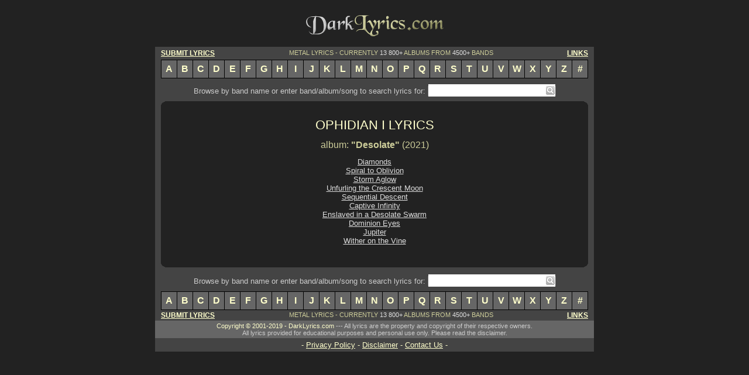

--- FILE ---
content_type: text/html
request_url: http://www.darklyrics.com/o/ophidiani.html
body_size: 1756
content:
<!DOCTYPE html PUBLIC "-//W3C//DTD XHTML 1.0 Transitional//EN" "http://www.w3.org/TR/xhtml1/DTD/xhtml1-transitional.dtd">
<html xmlns="http://www.w3.org/1999/xhtml" xml:lang="en" lang="en"> 
<head>
<title>OPHIDIAN I lyrics</title>
<meta http-equiv="Content-Type" content="text/html; charset=utf-8" />
<meta name="description" content="OPHIDIAN I lyrics - 10 song lyrics from album &quot;Desolate&quot; (2021)." />
<meta name="keywords" content="OPHIDIAN I, lyrics, discography, albums, songs" />
<link rel="stylesheet" type="text/css" href="../dark.css" />
<script type="text/javascript">

  var _gaq = _gaq || [];
  _gaq.push(['_setAccount', 'UA-20396473-1']);
  _gaq.push(['_trackPageview']);

  (function() {
    var ga = document.createElement('script'); ga.type = 'text/javascript'; ga.async = true;
    ga.src = ('https:' == document.location.protocol ? 'https://ssl' : 'http://www') + '.google-analytics.com/ga.js';
    var s = document.getElementsByTagName('script')[0]; s.parentNode.insertBefore(ga, s);
  })();

</script>
<script type="text/javascript" src="http://ajax.googleapis.com/ajax/libs/jquery/1.5.2/jquery.min.js"></script>
<script type="text/javascript" src="/as.js"></script>
</head>
<body onload="ss_init();">
<div id="main">
<div class="bannertop"><script language="javascript" type="text/javascript" src="../tban.js"></script></div>
<a href="http://www.darklyrics.com/index.html"><img src="../dlogo.gif" width="250" height="60" alt="Dark Lyrics" /></a>
<div class="cb"></div>
<div class="llyr m10t">
<a class="clink fl" href="/submit.html">SUBMIT LYRICS</a>
<a class="clink fr" href="/links.html">LINKS</a>
METAL LYRICS - CURRENTLY <span>13 800+</span> ALBUMS FROM <span>4500+</span> BANDS
<div class="cb"></div>
</div>
<div class="listrow">
<a class="lrb" href="/a.html">A</a><a href="/b.html">B</a><a href="/c.html">C</a><a href="/d.html">D</a><a href="/e.html">E</a><a href="/f.html">F</a><a href="/g.html">G</a><a href="/h.html">H</a><a href="/i.html">I</a><a href="/j.html">J</a><a href="/k.html">K</a><a href="/l.html">L</a><a href="/m.html">M</a><a href="/n.html">N</a><a href="/o.html">O</a><a href="/p.html">P</a><a href="/q.html">Q</a><a href="/r.html">R</a><a href="/s.html">S</a><a href="/t.html">T</a><a href="/u.html">U</a><a href="/v.html">V</a><a href="/w.html">W</a><a href="/x.html">X</a><a href="/y.html">Y</a><a href="/z.html">Z</a><a href="/19.html">#</a>
</div>
<div class="cntwrap">
<form class="search" method="get" action="http://www.darklyrics.com/search">
Browse by band name or enter band/album/song to search lyrics for:<div class="search_wr"><input id="q" name="q" class="search_text" type="text" value="" /><button class="search_btn" type="submit"></button><div id="qas"></div></div>
</form>
<div class="cont">
<img class="fl" src="../leftup.gif" alt="" />
<img class="fr" src="../rightup.gif" alt="" />
<div class="cb"></div>
<br />
<h1>OPHIDIAN I LYRICS</h1>

<div class="album">
<h2>album: <strong>"Desolate"</strong> (2021)</h2>
<a href="../lyrics/ophidiani/desolate.html#1">Diamonds</a><br />
<a href="../lyrics/ophidiani/desolate.html#2">Spiral to Oblivion</a><br />
<a href="../lyrics/ophidiani/desolate.html#3">Storm Aglow</a><br />
<a href="../lyrics/ophidiani/desolate.html#4">Unfurling the Crescent Moon</a><br />
<a href="../lyrics/ophidiani/desolate.html#5">Sequential Descent</a><br />
<a href="../lyrics/ophidiani/desolate.html#6">Captive Infinity</a><br />
<a href="../lyrics/ophidiani/desolate.html#7">Enslaved in a Desolate Swarm</a><br />
<a href="../lyrics/ophidiani/desolate.html#8">Dominion Eyes</a><br />
<a href="../lyrics/ophidiani/desolate.html#9">Jupiter</a><br />
<a href="../lyrics/ophidiani/desolate.html#10">Wither on the Vine</a><br />

</div>


<br />
<img class="fl" src="../leftbottom.gif" alt="" />
<img class="fr" src="../rightbottom.gif" alt="" />
<div class="cb"></div>
</div>
<form class="search" action="http://www.darklyrics.com/search">
Browse by band name or enter band/album/song to search lyrics for:<div class="search_wr"><input id="q1" name="q" class="search_text" type="text" value="" /><button class="search_btn" type="submit"></button><div id="qas1"></div></div>
</form>
</div>
<div class="listrow">
<a class="lrb" href="/a.html">A</a><a href="/b.html">B</a><a href="/c.html">C</a><a href="/d.html">D</a><a href="/e.html">E</a><a href="/f.html">F</a><a href="/g.html">G</a><a href="/h.html">H</a><a href="/i.html">I</a><a href="/j.html">J</a><a href="/k.html">K</a><a href="/l.html">L</a><a href="/m.html">M</a><a href="/n.html">N</a><a href="/o.html">O</a><a href="/p.html">P</a><a href="/q.html">Q</a><a href="/r.html">R</a><a href="/s.html">S</a><a href="/t.html">T</a><a href="/u.html">U</a><a href="/v.html">V</a><a href="/w.html">W</a><a href="/x.html">X</a><a href="/y.html">Y</a><a href="/z.html">Z</a><a href="/19.html">#</a>
</div>
<div class="llyr">
<a class="clink fl" href="/submit.html">SUBMIT LYRICS</a>
<a class="clink fr" href="/links.html">LINKS</a>
METAL LYRICS - CURRENTLY <span>13 800+</span> ALBUMS FROM <span>4500+</span> BANDS
</div>
<div class="copyright">
Copyright &copy; 2001-2019 - DarkLyrics.com <span>--- All lyrics are the property and copyright of their respective owners.<br />

All lyrics provided for educational purposes and personal use only. Please read the disclaimer.</span>
</div>
<div class="about">- <a href="/privacy.html">Privacy Policy</a> - <a href="/disclaim.html">Disclaimer</a> - <a href="/contact.html">Contact Us</a> -</div>
<div class="cb"></div>
</div>
</body>
</html>
